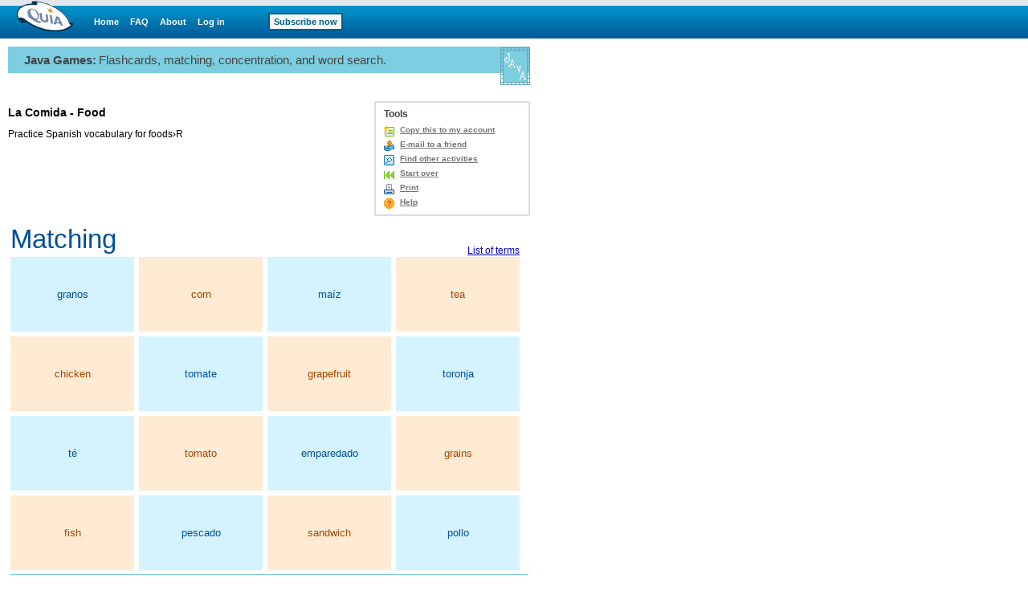

--- FILE ---
content_type: text/html;charset=utf-8
request_url: https://www.quia.com/mc/324444.html
body_size: 4187
content:
<!DOCTYPE HTML PUBLIC "-//W3C//DTD HTML 4.01 Transitional//EN"
"http://www.w3.org/TR/html4/loose.dtd"> 

<html><head>
<!-- BEGIN HEADER SECTION -->
<link href="/css/quia.css" rel="stylesheet" type="text/css" />
<link rel="stylesheet" href="/static/quia/activities/mc/matching.css" type="text/css">
<STYLE type=text/css>
BODY, TABLE, TD, TH { FONT-FAMILY:Verdana, Arial, Helvetica; }
A:visited { FONT-FAMILY:Verdana, Arial, Helvetica; }
A B P I { FONT-FAMILY:Verdana, Arial, Helvetica; }
input, textarea, select { font-size:11px;FONT-FAMILY:Verdana, Arial, Helvetica; }
 .color-red { background-color: #F5CFD2}
 .color-green { background-color: #CFE9C7}
</STYLE>
<meta http-equiv="content-type" content="text/html; charset=utf-8">
<title>Quia - La Comida - Food</title>
<script type='text/javascript' src='/yui2.9.0/yahoo-dom-event/yahoo-dom-event.js'></script>
<script type='text/javascript' src='/static/quia/util/quia_20090514.js'></script>
<script type="text/javascript" src="https://cdnjs.cloudflare.com/ajax/libs/react/0.12.1/react-with-addons.js"></script>
<script type="text/javascript" src="/static/quia/activities/jg/textFit.min.js"></script>
<script type="text/javascript" src="/static/quia/activities/jg/audioPlayer.js"></script>
<script type="text/javascript" src="/static/quia/activities/jg/reqwest.min.js"></script>
<script type="text/javascript" src="/static/quia/activities/jg/timeSpentTracker.js"></script>
<script type="text/javascript" src="/static/quia/activities/jg/timeSpentTrackerReqwest.js"></script>
<script type="text/javascript" src="/static/quia/activities/jg/SizedTextContent.js"></script>
<script type="text/javascript" src="/static/quia/activities/jg/JGItems.js"></script>
<script type="text/javascript" src="/static/quia/activities/jg/JGCommon.js"></script>
<script type="text/javascript" src="/static/quia/activities/mc/matching.js"></script>
<script type="text/javascript" src="/vendor/jQuery/jquery-1.7.min.js"></script>
<script type="text/javascript" src="/vendor/jPlayer/2.1.0/jquery.jplayer.min.js"></script>
<script type="text/javascript">
tagWhereYFromJava = 'whereY';
function runOnLoadFunctions(fieldName) {
var whereY = -1;
getWhereYandScroll(fieldName, whereY);
}

function runOnSubmitFunctions(curForm) {
  saveScrollCoordinates(curForm);
}
</script>
<!-- END HEADER SECTION -->
</head>
<body  bgcolor="#FFFFFF" LEFTMARGIN="0" RIGHTMARGIN="0" TOPMARGIN="0" MARGINWIDTH="0" MARGINHEIGHT="0"link="#0000cc" vlink="#0000cc" alink="#0000cc" text="#000000" class="playGamePg">
<table border=0 cellspacing=0 cellpadding=0 width="100%" height="100%">
<tr><td align="left" valign="top">
<div id="quiaBlueTopNav"><a id="quiaBlueTopNavLogo" href="/web"></a><a href="/web" class="bannerlink" style="margin-left:25px">Home</a>
<a href="/faq.html" class="bannerlink">FAQ</a>
<a href="/findout.html" class="bannerlink">About</a>
<a href="/instructorZone?rand=1066214241" class="bannerlink">Log in</a>
<a href="/subscription" class="bannerlink bannerlinkbutton" style="margin-left:54px;">Subscribe now</a>
</div><div id="special_msg_div" style="visibility:hidden; display:none;"></div>
<script type="text/javascript">
messageDivNameFromJava = 'special_msg_div';
hideSpecialCookieFromJava = 'quia_hide_special_msg_cookie';
bannerTypeFromJava = '1';
SpecialTagBannerFromJava = 'tag_message_banner_type';
getSpecialMessage();
</script>
</td></tr>
<tr>
<td align="left" valign="top" id="qwbody">
<table id="playGamePgDrawPgBdTbl" cellspacing="0" cellpadding="0" border="0" width="620">
<tr><td class="quia_standard" valign="top">
<table border=0 class="quia_standard" cellpadding=0 cellspacing=0 width="100%">
<tr bgcolor=#7CCEE0>
<td width=20 height=33><img src="/img/spacer.gif" width=20 height=33 border=0></td>
<td><span id=activityType>Java Games:</span> <span id=quickInstr>Flashcards, matching, concentration, and word search.</span></td>
<td align=right width=38 rowspan=2><img border=0 src="/img/web/instructor-zone/action-icon/java_games_3.gif"></td>
</tr>
<tr>
<td height=15 colspan=2><img src="/img/spacer.gif" width=20 height=15 border=0></td>
</table>
<table id=fromPlayGamePage border=0 cellpadding=0 cellspacing=0 width="100%">
<tr>
<td width=405 height=17><img border=0 src=/img/spacer.gif width=1 height=1></td>
<td><img border=0 src=/img/spacer.gif width=1 height=1></td>
<td width=200><img border=0 src=/img/spacer.gif width=1 height=1></td>
</tr>
<tr>
<td valign=top>
<h1 class="quia_standard_medium_bold">
La Comida - Food</h1>
<p class="quia_standard">
Practice Spanish vocabulary for foods›R</p>
<div style="position:relative;width:100%;height:15px;"><!-- --></div></td>
<td></td>
<td valign=top align=right>
<div style="position:relative;width:100%;height:3px;"><!-- --></div><div id="toolMenuDv" style="background:#FFFFFF;border:2px solid #D8DFE6;float:right;margin:0 0 10px 5px;text-align:left;white-space:nowrap;width:190px;">
<div class="h2class" style="padding:7px 10px 0 10px;">Tools</div>
<ul class="qia" style="padding:5px 10px;"><li class="qia" id="copyToAcct"><a href="/servlets/quia.web.QuiaWebManager?tagModuleType=30100&rand=431905&tagActivityId=1065689&goto=https%3A%2F%2Fwww.quia.com%2Fjg%2F324444.html&tagSpecifiedTab=1&tagSpecifiedSubMenuTab=-1&tagLinkFromPlayPage=true&tagIsAddToAccount=true">Copy this to my account</a></li>
<li class=qia id=emailToFriend><a href="/servlets/quia.activities.common.SendEmail?activityId=1065689&jgPage=4&rand=377759185">E-mail to a friend</a></li><li class=qia id=findOtherAct><a href="/jg/324444.html">Find other activities</a></li>
<li class=qia id=startOver><a href="https://www.quia.com/jg/324444.html">Start over</a></li>
<li class=qia id=toolsPrint><a href="/servlets/quia.worksheet.WSManager?tagActivityId=1065689&tagPageTypeCode=mc" onclick="printWorksheet=window.open('','printWorksheet','width=640,height=450,screenX=75,screenY=75,resizable=yes,scrollbars=yes,toolbar=yes,menubar=yes,location=no,alwaysraised');printWorksheet.focus();" target="printWorksheet">Print</a></li><li class=qia id=toolsHelp><a href="/helpjg.html" onclick="window1390141178=window.open('','window1390141178','width=680,height=470,screenX=75,screenY=75,resizable=yes,scrollbars=yes,toolbar=yes,menubar=yes,location=no,alwaysraised');window1390141178.focus();" target="window1390141178">Help</a></li></ul></div></td>
</tr>
</table>
<div id="mcContainerDiv"></div><div id="audioDiv" style="height: 0px; width: 0px;"></div><table id="playGamePgFtrHr" style="width:100%;margin-top:10px;" cellpadding="0"><tr bgcolor=#7CCEE0>
<td height="1"><img border=0 src=/img/spacer.gif width=1 height=1></td></tr></table><table id="playGamePgDrawIdDisclaimerTbl" border="0" cellpadding="0" cellspacing="0" width="100%"><tr>
<td width=20><img border=0 src=/img/spacer.gif width=1 height=1></td>
<td width=290 valign=top><br><table id="miniProfile" border=0 cellspacing=0 cellpadding="0">
<tr>
<td align=left valign=top width="80" style="padding:0;">
<div style="display: block; background-color: #FFFFFF; padding: 5px; border: 2px solid #D8DFE6; width: 62px; height: 62px;"><img src="/img/web/instructor-zone/profile-pic.gif" style="display:block;border:none;width: 62px; height: 62px;"/>
</div></td>
<td align=left valign=top width="210" style="padding:0;">
<table id="miniProfileTxt" width="205" border=0 cellspacing=0 cellpadding="0">
<tr><td class="quia_standard_large"><div class="miniProfileDv">Quia user</div></td></tr>
<tr><td><div style="position:relative;width:100%;height:10px;"><!-- --></div></td></tr>
</table>
</td></tr>
<tr><td colspan=2 style="padding:0;"><ul class="qia quia_standard" style="margin:0;padding:0 0 0 5px;list-style:none;"><li style="padding:0 0 0 18px;list-style:none;line-height:17px;background: transparent url(/img/web/instructor-zone/icon-email-s.gif) no-repeat scroll 0 4px;
"><a href="/servlets/quia.user.ShowEmail?u1065689" onclick="mail_window=window.open('','mail_window','width=75,height=75,screenX=75,screenY=75,resizable=yes,scrollbars=yes,toolbar=no,menubar=no,location=yes,alwaysraised');mail_window.focus();" target="mail_window">Send e-mail</a></li>
</ul></td></tr>
</table>
</td>
<td valign=middle width=4 height="100%;">
<div style="height:75px;width:2px;padding:0;margin:0;border:1px solid #EAEAEA;"><!-- --></div>
</td>
<td valign=middle><br><table border=0 cellpadding=8 cellspacing=0 width="306">
<tr>
<td valign=middle class="quia_standard_small" colspan=2>This activity was created by a Quia Web subscriber.
<br><a href="/findout.html" style="color:#005B9A">Learn more about Quia</a>
</td>
</tr><tr>
<td valign=middle class="quia_standard"><img src="/img/web/instructor-zone/action-icon/activities_collage.gif">
</td>
<td valign=middle class="quia_standard"><a href="/createYourOwnActivities.html" style="color:#005B9A"><b>Create your own activities</b></a>
</td>
</tr>
</table>
</td>
</tr>
</table>
</td></tr></table></td></tr>
</table>
<script type="text/javascript">
  (function() {
    var addAnalyticsToPage = function() {
      var gaq = window['_gaq'] || [];
      gaq.push(['_setAccount', 'UA-18268683-5']);
      gaq.push(['_setDomainName', 'quia.com']);
      gaq.push(['_gat._anonymizeIp']);
      gaq.push(['_trackPageview']);
      
      window._gaq = gaq;
      var isSecure = document.location && 'https:' === document.location.protocol;
      var ga = document.createElement('script'); ga.type = 'text/javascript';
      ga.async = true;
      ga.src = (isSecure ? 'https://ssl' : 'http://www') + '.google-analytics.com/ga.js';
      var s = document.getElementsByTagName('script')[0];
      s.parentNode.insertBefore(ga, s);
    };
    
    if (/quia\.com/.test(document.location.href)) {
      addAnalyticsToPage();
    }
  }());
</script>
<script type='text/javascript' src='/script/alttxt/alttxt.js'></script>
</body>
<script type="text/javascript">(function(jq) {
var matchElems = {"items":[[{"text":"pepino"},{"text":"cucumber"}],[{"text":"alcachofa"},{"text":"artichoke"}],[{"text":"papas fritas"},{"text":"French fries"}],[{"text":"pavo"},{"text":"turkey"}],[{"text":"limón"},{"text":"lemon"}],[{"text":"arroz"},{"text":"rice"}],[{"text":"huevos"},{"text":"eggs"}],[{"text":"pollo"},{"text":"chicken"}],[{"text":"maíz"},{"text":"corn"}],[{"text":"pan"},{"text":"bread"}],[{"text":"merienda"},{"text":"snack"}],[{"text":"toronja"},{"text":"grapefruit"}],[{"text":"espárrago"},{"text":"asparagus"}],[{"text":"cerdo"},{"text":"pig"}],[{"text":"buñuelos"},{"text":"donuts"}],[{"text":"frambuesa"},{"text":"raspberry"}],[{"text":"pescado"},{"text":"fish"}],[{"text":"sopa"},{"text":"soup"}],[{"text":"almuerzo"},{"text":"lunch"}],[{"text":"guisantes"},{"text":"peas"}],[{"text":"gaseosa"},{"text":"soda"}],[{"text":"zanahorias"},{"text":"carrots"}],[{"text":"ensalada"},{"text":"salad"}],[{"text":"mantequilla"},{"text":"butter"}],[{"text":"pimiento verde"},{"text":"green pepper"}],[{"text":"cena"},{"text":"dinner"}],[{"text":"helado"},{"text":"ice cream"}],[{"text":"apio"},{"text":"celery"}],[{"text":"uvas"},{"text":"grapes"}],[{"text":"emparedado"},{"text":"sandwich"}],[{"text":"té"},{"text":"tea"}],[{"text":"albóndigas"},{"text":"meatballs"}],[{"text":"fresas"},{"text":"strawberries"}],[{"text":"frutas"},{"text":"fruits"}],[{"text":"queso"},{"text":"cheese"}],[{"text":"bróculi"},{"text":"broccoli"}],[{"text":"panqueques"},{"text":"pancakes"}],[{"text":"agua"},{"text":"water"}],[{"text":"granos"},{"text":"grains"}],[{"text":"piña"},{"text":"pineapple"}],[{"text":"olivas"},{"text":"olives"}],[{"text":"panecillo"},{"text":"roll"}],[{"text":"desayuno"},{"text":"breakfast"}],[{"text":"carne"},{"text":"meat"}],[{"text":"cerezas"},{"text":"cherries"}],[{"text":"perros calientes"},{"text":"hot dogs"}],[{"text":"legumbres"},{"text":"veggies"}],[{"text":"langosta"},{"text":"lobster"}],[{"text":"bistec"},{"text":"steak"}],[{"text":"lechuga"},{"text":"lettuce"}],[{"text":"cebollas"},{"text":"onions"}],[{"text":"repollo"},{"text":"cabbage"}],[{"text":"postre"},{"text":"dessert"}],[{"text":"chocolate caliente"},{"text":"hot chocolate"}],[{"text":"mermelada"},{"text":"jelly"}],[{"text":"yogur"},{"text":"yogurt"}],[{"text":"sandía"},{"text":"watermelon"}],[{"text":"pastas"},{"text":"noddles, pasta"}],[{"text":"pastel"},{"text":"pie"}],[{"text":"jamón"},{"text":"ham"}],[{"text":"hamburguesa"},{"text":"hamburger"}],[{"text":"vegetales"},{"text":"veggies"}],[{"text":"tomate"},{"text":"tomato"}],[{"text":"espinacas"},{"text":"spinach"}],[{"text":"jugo"},{"text":"juice"}],[{"text":"plátano"},{"text":"banana"}],[{"text":"naranjas"},{"text":"oranges"}],[{"text":"gelatina"},{"text":"jello"}],[{"text":"manzana"},{"text":"apple"}],[{"text":"torta"},{"text":"cake"}]]};

var jgitems = new JGItems(matchElems);
var MCGame = React.createFactory(MatchGame);
var audioPlayer = new JPlayerAudioPlayer(jq, '#audioDiv');
var trackUrl = "/servlets/quia.activities.common.ManageTracking?isUsageTracking=true&trackingKey=null";
var timeTracker = new TimeSpentTrackerReqwest(trackUrl);
var game = MCGame({cards: jgitems, jq: jq, audioPlayer: audioPlayer, 
  timeTracker: timeTracker, 
 termListUrl: "/servlets/quia.activities.common.ActivityPlayer?AP_rand=681003829&AP_activityType=1&AP_urlId=324444&gameType=list",
  showTerms: true});
    React.render(game,                  document.getElementById('mcContainerDiv'));
})(jQuery);
</script></html>
<!-- class quia.activities.mc.MCPlayHtmlPage -->



--- FILE ---
content_type: text/css; charset=utf-8
request_url: https://www.quia.com/static/quia/activities/mc/matching.css
body_size: 410
content:
#mcContainerDiv {
    width: 650px;
    position: relative;
    font-family: Trebuchet MS, arial,helvetica,sans-serif;

}

.mcContent{
    height: 93px;
    display: block;
}

#cardText{
    top: 0px;
    right: 0px;
    position: absolute;
    vertical-align: middle;
    text-align: center;
    display:table;
    padding-left: 3px;
    padding-right: 3px;
}

#cardText div{
    vertical-align: middle;
    display: table-cell;
}

#fullText{
    font-family: verdana,arial,helvetica,sans-serif;
    font-size: 12px;
    display:inline-block;
}

.imgContainerWithoutAudio {
    width: 70px;
    height: 87px;
    text-align: center;
    padding-left: 3px;
    padding-top: 3px;
}

.imgContainerWithoutAudio .imgVAlignHelper {
    display: inline-block;
    height: 87px;
    vertical-align: middle;
}
.imgContainerWithoutAudio img {
    max-width: 100%;
    max-height: 100%;
    vertical-align: middle;
}

.imgContainerAudio {
    width: 70px;
    height: 70px;
    text-align: center;
    padding-left: 3px;
    padding-top: 3px;
}

.imgContainerAudio .imgVAlignHelper {
    display: inline-block;
    height: 70px;
    vertical-align: middle;
}
.imgContainerAudio img {
    max-width: 100%;
    max-height: 100%;
    vertical-align: middle;
}

#sideZeroCardDiv {
    display:block;
    position:relative;
    float:left;
    height: 93px;
    width: 154px;
    margin: 2px 2px;
    background-color: #d4f3ff;
    border: 1px solid white;
    color:#005295;
}

#sideZeroCardDivSelected {
    display:block;
    position:relative;
    float:left;
    height: 93px;
    width: 154px;
    margin: 2px 2px;
    background-color: #d4f3ff;
    border: 1px solid #438fcd;
    color:#005295;
}

#sideOneCardDiv {
    display:block;
    position:relative;
    float:left;
    height: 93px;
    width: 154px;
    margin: 2px 2px;
    background-color: #ffebd4;
    border: 1px solid white;
    color: #a44702;
}

#sideOneCardDivSelected {
    display:block;
    position:relative;
    float:left;
    height: 93px;
    width: 154px;
    margin: 2px 2px;
    background-color: #ffebd4;
    border: 1px solid #d97e26;
    color: #a44702;
}

.completedImg {
  position: absolute;
  left:31px;
}
.cardDiv {
    display:block;
    position:relative;
    float:left;
    height: 93px;
    width: 154px;
    margin: 2px 2px;
    border: 1px solid white;
}
.completed {
    position: absolute;
    width: 570px;
    height:400px;
    right: 3px;
    bottom: 3px;
    cursor: pointer;
    background-repeat: no-repeat;
    background-size: contain;
    background-position: center;
    z-index: 900;
    top: 40px;
    left: 40px;
}
.JGTextFit{
    position: absolute;
    top: 160px;
    left: 164px;
    text-align: center;
    font-family: verdana,arial,helvetica,sans-serif;
    font-size: 33px;
    font-weight:700;
    color:#73bb01;
}
.finishedText {
    position: absolute;
    top: 220px;
    left: 247px;
    font-family: Trebuchet MS,arial,helvetica,sans-serif;
    font-style: normal;
    font-size: 14px;
    text-decoration: underline;
    color: rgb(0, 82, 149);
}
.checkDiv {
    position: absolute;
    width: 16px;
    height: 17px;
    right: 3px;
    bottom: 3px;
    cursor: pointer;
    background-repeat: no-repeat;
    background-size: contain;
    background-position: center;
}
.mcTitle {
    font-family: verdana,arial,helvetica,sans-serif;
    font-size:  33px;
    padding-bottom: 10px;
    padding-left: 3px;
    color:#005295;
}
div#audio {
    width: 16px;
    height: 17px;
    position: absolute;
    left: 3px;
    bottom: 3px;
    background: url("/img/activities/jg/audio.png") no-repeat;
    cursor: pointer;
}
div#audio.unplayed {
}
div#audio.playing {
}
#termListLinkDiv {
    position: absolute;
    right: 13px;
    top: 26px;
}


--- FILE ---
content_type: text/javascript; charset=utf-8
request_url: https://www.quia.com/static/quia/activities/jg/SizedTextContent.js
body_size: 1370
content:
/**
 * Component for a block of text that should go in an area of a certain size.
 * Sizes the text to the maximum possible while still fitting in the given area.
 * If it cannot fit, calls props.onTextOverflow.
 */
var SizedTextContent = React.createClass({displayName: 'SizedTextContent',
  propTypes: {
    id: React.PropTypes.string,
    maxHeight: React.PropTypes.number.isRequired,
    maxWidth: React.PropTypes.number.isRequired,
    text: React.PropTypes.string.isRequired,
    onTextOverflow: React.PropTypes.func,
    maxFontSize: React.PropTypes.number.isRequired,
    minFontSize: React.PropTypes.number
  },

  _getId: function() {
    if (this.props.id) {
      return "textContentDiv" + this.props.id;
    }
    else {
      return "textContentDiv";
    }
  },

  getInitialState: function() {
    return {};
  },
  render: function() {
    var text = this.props.text;
    // if text is set on the state, use this as we use this when we need to
    // truncate the text when it is too long. to keep cutting it until
    // it fits, we save the text on the state and thus we should use
    // the text on the state if it's set.
    if (this.state.text) {
      text = this.state.text;
    }
    var minSize = (!!this.props.minFontSize) ? this.props.minFontSize : 10;
    // start font size at the minimum
    var divStyle = {height: Math.floor(this.props.maxHeight) + "px",
                    width:  Math.floor(this.props.maxWidth) + "px",
                    whiteSpace: "normal",
                    fontSize: (minSize + "px")};
    return React.createElement("div", {id: this._getId(), style: divStyle}, text);
  },

  /**
   * Once the component has been drawn, size the text so it all fits and fills
   * the area.
   */
  componentDidUpdate: function(e) {
    this.updateFontSize();
  },

  /**
   * Once the component has been drawn, size the text so it all fits and fills
   * the area.
   */
  componentDidMount: function(e) {
    this.updateFontSize();
  },

  /**
   * Updates the font size until the text fits. If too much text, cuts text down
   * and calls onTextOverflow.
   */
  updateFontSize: function() {
    // http://stackoverflow.com/questions/15615552/get-div-height-with-plain-javascript
    var spanEl = document.getElementById(this._getId());
    var height = spanEl.scrollHeight;
    var width = spanEl.scrollWidth;
    // Floor b/c el.scrollH/W sometimes wavers between [num, num+1] jhernandez, rliu 05/20/2015
    var maxHeight = Math.floor(this.props.maxHeight);
    var maxWidth = Math.floor(this.props.maxWidth);
    var text = this.props.text;
    // use the text on the state if it's set. This is used for when we
    // need to trim the text to fit. We use this to update the text so we can
    // cut it several times to fit.
    if (this.state.text) {
      text = this.state.text;
    }

    // if the height of text at the minimum size is too long, cut
    // the text and try again
    //
    // TODO: Note, this is just one heuristic for cutting down the text. There might
    // be better ways. This is a rough heuristic to remove whole words at a time, or at least
    // 10 characters at a time. If performance is too slow, we could try:
    // removing more than 10, make sure at least 10 characters are removed,
    // removing 2 words at a time, etc
    if (height > maxHeight || width > maxWidth) {
      var lastSpaceIndex;
      var numchars;

      // Try to remove whole words; first examine last 40 characters and find first space:
      lastSpaceIndex =
        text.length >= 40
          ? (text.length - 40) + text.substring(text.length - 40, text.length).indexOf(" ")
          : text.lastIndexOf(" ");
      // Remove 20 characters down from the calculated space index,
      //    unless we are down to the last 40 characters, and only
      //    if removing by lastSpaceIndex removes more than 20%.
      numchars =
        text.length >= 40
          ? text.length - 20
          : text.length - 5;
      // Try removing the last word, unless this is removing more than 20% of remaining text
      if (lastSpaceIndex !== -1 && lastSpaceIndex > Math.floor(text.length * 8/10)) {
        numchars = lastSpaceIndex;
      }
      // Make sure we are removing at least 1 character
      if (numchars < 0 || numchars == text.length) {
        numchars = text.length - 1;
      }
      text = text.substr(0, numchars) + "...*";
      if (this.props.onTextOverflow) {
        this.props.onTextOverflow();
      }
      this.setState({text: text});
      return;
    }
    // Otherwise we can make the text larger to fit the area.
    else {
      var minFontSize = (!! this.props.minFontSize) ? this.props.minFontSize : 10;
      textFit(document.getElementById(this._getId()), {multiLine: true,
                                                       maxFontSize: this.props.maxFontSize,
                                                       minFontSize: minFontSize});
    }
  }
});


var TextFitContent = React.createClass({displayName: 'TextFitContent',
  propTypes: {
    id: React.PropTypes.string,
    maxHeight: React.PropTypes.number.isRequired,
    maxWidth: React.PropTypes.number.isRequired,
    text: React.PropTypes.string.isRequired,
    maxFontSize: React.PropTypes.number.isRequired
  },

  _getId: function() {
    if (this.props.id) {
      return "JGTextFitContentDiv" + this.props.id;
    }
    else {
      return "JGTextFitContentDiv";
    }
  },

  getInitialState: function() {
    return {};
  },

  render: function() {
    var text = this.props.text;
    var minSize = 8;
    // start font size at the minimum
    var divStyle =
      { height: this.props.maxHeight,
        width:  this.props.maxWidth,
        whiteSpace: "normal",
        fontSize: minSize
      };
    return React.createElement("div", {id: this._getId(), className: "JGTextFit", style: divStyle}, text);
  },

  /**
   * Once the component has been drawn, size the text so it all fits and fills
   * the area.
   */
  componentDidUpdate: function(e) {
    this.updateFontSize();
  },

  /**
   * Once the component has been drawn, size the text so it all fits and fills
   * the area.
   */
  componentDidMount: function(e) {
    this.updateFontSize();
  },

  /**
   * Updates the font size until the text fits. If too much text, cuts text down
   * and calls onTextOverflow.
   */
  updateFontSize: function() {
      textFit(
        document.getElementById(this._getId()),
        {multiLine: true,
         maxFontSize: this.props.maxFontSize}
      );
  }
});


--- FILE ---
content_type: text/javascript; charset=utf-8
request_url: https://www.quia.com/static/quia/activities/jg/JGItems.js
body_size: 397
content:
(function() {
  /**
   * Container and utils class for dealing with items for Java Games.
   * Allows one to get all the items or choose
   * a subset of the items.
   * @author jhernandez March 2015
   */
  var JGItems = function(items) {
    this.items = items.items;
  };

  /**
   * Returns an array/list of all the items this object contains.
   */
  JGItems.prototype.getAllItems = function() {
    return this.items;// TODO: we might want to return a copy
  };

  /**
   * Returns the total number of items.
   */
  JGItems.prototype.getNumberOfItems = function() {
    return this.items.length;
  };

  // get numItems items in a random order.
  // TODO: might want to use a different shuffle/random method/3rd party library
  JGItems.prototype.getRandomNItems = function(numItems) {
    var indicesUsed = {};
    var randItems = [];
    // stackoverflow.com/questions/7958292/mimicking-sets-in-javascript
    while (randItems.length < numItems && randItems.length <= this.items.length) {
      var randInd = Math.floor(this.items.length * Math.random());
      if (randInd in indicesUsed) {
        continue;
      }
      randItems.push(this.items[randInd]);
      indicesUsed[randInd] = true;
    }
    return randItems;
  };

  /**
   * Returns 2*numItems of jgitems, but split such that each item contains just one side
   * of a card. Each split item contains an index which will be matched / equal to the
   * index of its split side.
   * @author rliu April 2015
   */
  JGItems.prototype.getRandom2NItemsSplit = function(numItems) {
    var SRC_INDEX_NAME = 'srcIndex';
    var cards = this.getRandomNItems(numItems);

    var oneSidedCards = [];
    for (var i = 0; i < cards.length * 2; i++) {
      oneSidedCards.push(null);
    }

    var card;
    for (var i = 0; i < cards.length; i++) {
      /* Front */
      var randIdx = null;
      while (randIdx === null || oneSidedCards[randIdx] !== null) {
        randIdx = Math.floor(cards.length * 2 * Math.random());
      }
      card = cards[i][0];
      card[SRC_INDEX_NAME] = i;
      oneSidedCards[randIdx] = card;  /* Front */

      /* Back */
      randIdx = null;
      while (randIdx === null || oneSidedCards[randIdx] !== null) {
        randIdx = Math.floor(cards.length * 2 * Math.random());
      }
      card = cards[i][1];
      card[SRC_INDEX_NAME] = i;
      oneSidedCards[randIdx] = card;  /* Back */
    }

    return oneSidedCards;
  };

  window.JGItems = JGItems;
})();



--- FILE ---
content_type: text/javascript; charset=utf-8
request_url: https://www.quia.com/static/quia/activities/mc/matching.js
body_size: 5204
content:
(function() {

/**
 * Component for the Matching Game. This is the main entry point.
 * @author jyu 2 April 2015
 */
var MatchGame = React.createClass({displayName: 'MatchGame',
  propTypes: {
     cards: React.PropTypes.object.isRequired,
     audioPlayer: React.PropTypes.shape({
       supportsAudioFile: React.PropTypes.func.isRequired,
       play: React.PropTypes.func.isRequired
     }).isRequired,
     timeTracker: React.PropTypes.shape({
       hasNewUsage: React.PropTypes.func.isRequired
     }).isRequired,
     showTerms: React.PropTypes.bool.isRequired,
     termListUrl: React.PropTypes.string.isRequired,
    },

  /**
   * Event handler for when user click on one card.
   * i is the card index in the matchCards array.
   */
  handleClick: function(i, ev) {
    if (ev !== null) {
      ev.stopPropagation();
      ev.preventDefault();
    }
    //mark this card as the last selected card
    var matchCards = this.state.matchCards;
    var indexA = -1;
    var indexB = -1;
    this.setState({lastSelected: i});
    for (var j = 0; j < matchCards.length; j++) {
      //find if two cards has been compared but still waiting for the timeout.
      // record their indices as indexA and indexB if they exist.
      if (matchCards[j].status === StatusEnum.WRONG_MATCH) {
        indexA = (indexA === -1)? j : indexA;
        indexB = (indexB === -1 && indexA != -1 && indexA != j)? j : indexB;
      }
    }
    // If we get valid indexA and indexB,
    // terminate the timeout and store the result status of two old cards to state
    // and mark the new one as selected and as the target card to pair.
    if (indexA != -1 && indexB != -1) {
      clearTimeout(this.timeOut);
      var match = this.checkMatch(indexA, indexB);
      this.updateMatchStatus(match, indexA, indexB);
      matchCards[i].status = StatusEnum.SELECTED;
      this.setState({matchCards: matchCards});
      this.setState({cardToPair: i});
    }
    else {
      // if we selected the same card, we will mark the card active and unselected.
      if (this.state.cardToPair === i) {
        this.setState({lastSelected: -1});
        this.setState({cardToPair: -1});
        matchCards[i].status = StatusEnum.ACTIVE;
        matchCards[this.state.cardToPair].status = StatusEnum.ACTIVE;
        this.setState({matchCards : matchCards});
        }
      // Wehn we selected a different card
      else if (this.state.cardToPair === -1) {
          //If there is no previously-selected card,
          //mark this one as the target card we want to match with.

          var matchCards = this.state.matchCards;
          matchCards[i].status = StatusEnum.SELECTED;
          this.setState({matchCards: matchCards});
          this.setState({cardToPair: i});
      }
      else {
        var match = this.checkMatch(i, this.state.cardToPair);
        matchCards[i].status = match? StatusEnum.CORRECT_MATCH : StatusEnum.WRONG_MATCH;
        matchCards[this.state.cardToPair].status = match? StatusEnum.CORRECT_MATCH : StatusEnum.WRONG_MATCH;
        this.setState({matchCards: matchCards});
        var self = this;
        if (match === false) {
          this.timeOut = setTimeout(function(){
                     self.updateMatchStatus(match, i, self.state.cardToPair);
                     self.setState({cardToPair: -1});
                   },
                   3000);
        }
        else {
          if (this.state.lastSelectedAudio === i || this.state.lastSelectedAudio === this.state.cardToPair) {
            this.props.audioPlayer.stop();
          }
          this.updateMatchStatus(match, i, this.state.cardToPair);
          this.setState({cardToPair : -1});
        }
      }
    }
    this.checkCompleted();

    // all clicks count as interactions
    this.recordInteraction();
  },
  //Check if the game is completed and update the isDone props in the state.
  checkCompleted : function() {
    var isDone = true;
    for (var k = 0; k < this.state.matchCards.length; k++) {
       if (this.state.matchCards[k].status != StatusEnum.COMPLETED){
         isDone = false;
       }
    }
    this.setState({isDone: isDone});
  },
  //Update the match status of selected two cards in the matchCards. Match = Completed, otherwise they become active again.
  updateMatchStatus: function(isMatchedCorrectly, indexOne, indexTwo) {
    var matchCards = this.state.matchCards;
    matchCards[indexOne].status = isMatchedCorrectly?  StatusEnum.COMPLETED : StatusEnum.ACTIVE;
    matchCards[indexTwo].status = isMatchedCorrectly? StatusEnum.COMPLETED : StatusEnum.ACTIVE;
    this.setState({matchCards: matchCards});
  },
  // timeout is the id value of the timer that is set to show the redX mark for three seconds.
  // It will be called by the clearTimeout() method to cancel the timer.
  timeOut: null,

  /**
   * Check if the newly selected card matches the last selected card.
   */
  checkMatch: function(i, j) {
    var idZero = this.state.matchCards[i].cardId;
    var idOne = this.state.matchCards[j].cardId;
    return idZero === idOne;
  },

  /**
   * If the clicked audio button has audio file, then play it.
   * Otherwise, do nothing.
   * Pass in the audio file as a string.
   */
  playAudio: function(ev, index, audio) {
    if (ev !== null) {
      ev.stopPropagation();
      ev.preventDefault();
    }
    if (this.state.isPlaying === true) {
      this.setState({isPlaying: false});
      this.setState({lastSelectedAudio : -1});
      this.props.audioPlayer.stop();
    }
    if (index != this.state.lastSelectedAudio) {
      if (audio) {
        this.setState({isPlaying: true});
        if (this.props.audioPlayer.supportsAudioFile(audio)) {
          var audioUrl = "/files/" + audio;
          this.props.audioPlayer.play(audioUrl);
          this.setState({lastSelectedAudio: index});
        }
        // handle unsupported audio type
        else {
          var audioWindow = window.open('/servlets/quia.activities.common.MediaPlayer?listenAudio=' + audio + '&isAudio=true', 'Audio', 'width=250, height=200, resizable');
          this.setState({isPlaying: false});
        }
      }
    }
    this.recordInteraction();
  },

  /**
   * Handler for when the user has done some sort of interaction - flip card,
   * play audio, etc. Records that there was some interaction which is used
   * to track how much time has been spent on an activity.
   */
  recordInteraction: function() {
    this.props.timeTracker.hasNewUsage();
  },

  /**
   * Randomly choose one of the 16 patterns we have to display all 16 cards.SIDE_A andSIDE_B indicates
   * which side of the card we want to use on that index.
   */
  getRandomPattern: function() {
    var patterns = {};
    patterns[0] = [CardSideEnum.SIDE_A,CardSideEnum.SIDE_A,CardSideEnum.SIDE_B,CardSideEnum.SIDE_B,
                   CardSideEnum.SIDE_A,CardSideEnum.SIDE_A,CardSideEnum.SIDE_B,CardSideEnum.SIDE_B,
                   CardSideEnum.SIDE_A,CardSideEnum.SIDE_A,CardSideEnum.SIDE_B,CardSideEnum.SIDE_B,
                   CardSideEnum.SIDE_A,CardSideEnum.SIDE_A,CardSideEnum.SIDE_B,CardSideEnum.SIDE_B];
    patterns[1] = [CardSideEnum.SIDE_A,CardSideEnum.SIDE_B,CardSideEnum.SIDE_B,CardSideEnum.SIDE_A,
                   CardSideEnum.SIDE_B,CardSideEnum.SIDE_A,CardSideEnum.SIDE_A,CardSideEnum.SIDE_B,
                   CardSideEnum.SIDE_B,CardSideEnum.SIDE_A,CardSideEnum.SIDE_A,CardSideEnum.SIDE_B,
                   CardSideEnum.SIDE_A,CardSideEnum.SIDE_B,CardSideEnum.SIDE_B,CardSideEnum.SIDE_A];
    patterns[2] = [CardSideEnum.SIDE_B,CardSideEnum.SIDE_A,CardSideEnum.SIDE_B,CardSideEnum.SIDE_A,
                   CardSideEnum.SIDE_B,CardSideEnum.SIDE_A,CardSideEnum.SIDE_B,CardSideEnum.SIDE_A,
                   CardSideEnum.SIDE_A,CardSideEnum.SIDE_B,CardSideEnum.SIDE_A,CardSideEnum.SIDE_B,
                   CardSideEnum.SIDE_A,CardSideEnum.SIDE_B,CardSideEnum.SIDE_A,CardSideEnum.SIDE_B];
    patterns[3] = [CardSideEnum.SIDE_A,CardSideEnum.SIDE_A,CardSideEnum.SIDE_A,CardSideEnum.SIDE_A,
                   CardSideEnum.SIDE_A,CardSideEnum.SIDE_A,CardSideEnum.SIDE_A,CardSideEnum.SIDE_A,
                   CardSideEnum.SIDE_B,CardSideEnum.SIDE_B,CardSideEnum.SIDE_B,CardSideEnum.SIDE_B,
                   CardSideEnum.SIDE_B,CardSideEnum.SIDE_B,CardSideEnum.SIDE_B,CardSideEnum.SIDE_B];
    patterns[4] = [CardSideEnum.SIDE_A,CardSideEnum.SIDE_A,CardSideEnum.SIDE_B,CardSideEnum.SIDE_B,
                   CardSideEnum.SIDE_B,CardSideEnum.SIDE_B,CardSideEnum.SIDE_A,CardSideEnum.SIDE_A,
                   CardSideEnum.SIDE_A,CardSideEnum.SIDE_A,CardSideEnum.SIDE_B,CardSideEnum.SIDE_B,
                   CardSideEnum.SIDE_B,CardSideEnum.SIDE_B,CardSideEnum.SIDE_A,CardSideEnum.SIDE_A];
    patterns[5] = [CardSideEnum.SIDE_B,CardSideEnum.SIDE_A,CardSideEnum.SIDE_B,CardSideEnum.SIDE_A,
                   CardSideEnum.SIDE_B,CardSideEnum.SIDE_A,CardSideEnum.SIDE_B,CardSideEnum.SIDE_A,
                   CardSideEnum.SIDE_B,CardSideEnum.SIDE_A,CardSideEnum.SIDE_B,CardSideEnum.SIDE_A,
                   CardSideEnum.SIDE_B,CardSideEnum.SIDE_A,CardSideEnum.SIDE_B,CardSideEnum.SIDE_A];
    patterns[6] = [CardSideEnum.SIDE_B,CardSideEnum.SIDE_A,CardSideEnum.SIDE_B,CardSideEnum.SIDE_A,
                   CardSideEnum.SIDE_A,CardSideEnum.SIDE_B,CardSideEnum.SIDE_A,CardSideEnum.SIDE_B,
                   CardSideEnum.SIDE_B,CardSideEnum.SIDE_A,CardSideEnum.SIDE_B,CardSideEnum.SIDE_A,
                   CardSideEnum.SIDE_A,CardSideEnum.SIDE_B,CardSideEnum.SIDE_A,CardSideEnum.SIDE_B];
    patterns[7] = [CardSideEnum.SIDE_A,CardSideEnum.SIDE_A,CardSideEnum.SIDE_A,CardSideEnum.SIDE_A,
                   CardSideEnum.SIDE_B,CardSideEnum.SIDE_B,CardSideEnum.SIDE_B,CardSideEnum.SIDE_B,
                   CardSideEnum.SIDE_A,CardSideEnum.SIDE_A,CardSideEnum.SIDE_A,CardSideEnum.SIDE_A,
                   CardSideEnum.SIDE_B,CardSideEnum.SIDE_B,CardSideEnum.SIDE_B,CardSideEnum.SIDE_B];
    for (var i = 0; i < 8; i++) {
      patterns[i+8] = [];
      for (var j = 0; j < 16; j++) {
        patterns[i+8][j] = patterns[i][j] === CardSideEnum.SIDE_A? CardSideEnum.SIDE_B : CardSideEnum.SIDE_A;
      }
    }
    return patterns[Math.floor(Math.random() * 16)];
  },

  /**
   * Randomly shuffle all array elements.
   */
  shuffleArray: function(array) {
    for(var i = array.length - 1; i>0; i--) {
      var j = Math.floor(Math.random()*(i + 1));
      var temp = array[i];
      array[i] = array[j];
      array[j] = temp;
    }
    return array
  },


  /**
   * Handle too much text on a card.
   * The variable i is the index of the selected card in the matchCards array in the state.
   */
  handleTooMuchText: function(i) {
    var matchCards = this.state.matchCards;
    matchCards[i].showFullText = true;
    this.setState({matchCards: matchCards});
  },

  /**
   * Get a specific background image for completed cards in this game.
   */
  getBackgroundImageForCompleted: function() {
    var images = [];
    images.push("/img/activities/jg/mc/images/bow.png");
    images.push("/img/activities/jg/mc/images/cloud.png");
    images.push("/img/activities/jg/mc/images/clover.png");
    images.push("/img/activities/jg/mc/images/crown.png");
    images.push("/img/activities/jg/mc/images/diamond.png");
    images.push("/img/activities/jg/mc/images/eye.png");
    images.push("/img/activities/jg/mc/images/flower.png");
    images.push("/img/activities/jg/mc/images/globe.png");
    images.push("/img/activities/jg/mc/images/heart.png");
    images.push("/img/activities/jg/mc/images/iceCream.png");
    images.push("/img/activities/jg/mc/images/lightbulb.png");
    images.push("/img/activities/jg/mc/images/note.png");
    images.push("/img/activities/jg/mc/images/ribbon.png");
    images.push("/img/activities/jg/mc/images/rocket.png");
    images.push("/img/activities/jg/mc/images/smiley.png");
    images.push("/img/activities/jg/mc/images/snowflake.png");
    images.push("/img/activities/jg/mc/images/spade.png");
    images.push("/img/activities/jg/mc/images/star.png");
    images.push("/img/activities/jg/mc/images/sun.png");
    images.push("/img/activities/jg/mc/images/target.png");
    images.push("/img/activities/jg/mc/images/trophy.png");
    return images[Math.floor(Math.random() * images.length)];
  },
 /**
   * Get a specific color for background images of completed cards in this game.
   */
  getColorForBackgroundImage: function() {
    var colors = [];
    colors.push("#f99d1c");
    colors.push("#0072bc");
    colors.push("#8bc63f");
    colors.push("#746cd0");
    colors.push("#b26b36");
    colors.push("#0aa3c5");
    colors.push("#f2764f");
    return colors[Math.floor(Math.random() * colors.length)];
  },

  onRestartClick: function() {
   this.setState(this.getInitialState());
  },

  getInitialState: function() {
    var cards = this.props.cards.getRandomNItems(8);
    var sideZero = [];
    var sideOne = [];
    // for each card of both sides of cards, make a deep copy of hte card with additional properties,
    // ie cardId, status, showFullText. Store all the cards from SIDE_A of cards to an array, and store
    // all the other card to another array.
    for (var i=0; i < cards.length; i++){
      var newCardZero = JSON.parse(JSON.stringify(cards[i][0]));
      newCardZero["cardId"] = i;
      newCardZero["status"] = StatusEnum.ACTIVE;
      newCardZero["showFullText"] = false;
      var newCardOne = JSON.parse(JSON.stringify(cards[i][1]));
      newCardOne["cardId"] = i;
      newCardOne["status"] = StatusEnum.ACTIVE;
      newCardOne["showFullText"] = false;
      sideZero.push(newCardZero);
      sideOne.push(newCardOne);
    }
    sideZero = this.shuffleArray(sideZero);
    sideOne = this.shuffleArray(sideOne);
    var length = 16;
    var countZero = 0, countOne = 0;
    var pattern = this.getRandomPattern();
    var matchCards = [];
    for (var i=0; i<pattern.length; i++){
      if(pattern[i] === CardSideEnum.SIDE_A) {
        matchCards.push(sideZero[countZero]);
        countZero ++;
      }
      else {
        matchCards.push(sideOne[countOne]);
        countOne ++;
      }
    }
    //We want image and color to be the same for a particular game,
    //so we choose it here and store them in the state.
    var image = this.getBackgroundImageForCompleted();
    var color = this.getColorForBackgroundImage();
    return {matchCards: matchCards,
            isDone: false,
            pattern: pattern,
            isPlaying: false,
            cardToPair: -1,
            lastSelected: -1,
            lastSelectedAudio: -1,
            image: image,
            color: color};
  },

  render: function() {
    var title = React.createElement("div", {className: "mcTitleTxt"}, React.createElement("span", {className: "mcTitle"}, "Matching"))
    var termListElem = '';
    if (this.props.showTerms) {
      termListElem = React.createElement(TermListLink, {url: this.props.termListUrl});
    }
    var displayCards = [];
    var lastSelected = this.state.lastSelected;
    for (var i=0; i<this.state.matchCards.length; i++){
          if (lastSelected === i) {
             var fullText = '';
             if (this.state.matchCards[i].showFullText) {
               fullText = React.createElement("div", {id: "fullText", style: {"width": "640px"}}, React.createElement("b", null, "*"), this.state.matchCards[i].text);
             }
          }
          if (this.state.matchCards[i].status === StatusEnum.COMPLETED || this.state.matchCards[i].status === StatusEnum.CORRECT_MATCH) {
            displayCards.push(React.createElement(CompletedMatchCard, {key: i, image: this.state.image, color: this.state.color}
                              ));
          }
          else {
            displayCards.push(React.createElement(ActiveMatchCard, {card: this.state.matchCards[i],
                                               key: i,
                                               index: i,
                                               playAudio: this.playAudio,
                                               isPlaying: this.state.isPlaying,
                                               isFrontSide: this.state.pattern[i] === 0,
                                               onTextOverflow: this.handleTooMuchText.bind(this, i),
                                               handleClick: this.handleClick.bind(this,i)}));
          }

    }
    var completedMsg = '';
    if (this.state.isDone) {
        var checkImg = {
          backgroundImage: "url(/img/activities/jg/mc/starMsg.png)"
        };
        var word = JGCommon.getRandomDoneText();
        var maxHeight = 50;
        var maxWidth = 235;
        var id = "completedWord";
        var completedWord = React.createElement(TextFitContent, {id: id,
                                            text: word,
                                            maxHeight: maxHeight,
                                            maxWidth: maxWidth,
                                            maxFontSize: 33});
        completedMsg = React.createElement("div", {className: "completed", style: checkImg},
                         completedWord,
                         React.createElement("span", {className: "finishedText", onClick: this.onRestartClick, onTouchEnd: this.onRestartClick}, "Start Over")
                       )
    }
    return React.createElement("div", null, title, termListElem, displayCards, fullText, completedMsg);
  }
});

/**
 * Enum for the side of a card.
 */
var CardSideEnum = {
   //SIDE_A means the zero index side of the card, like cards[i][0], we can think of it as the positive side.
   SIDE_A : 0,
   //SIDE_B means the one index side of the card, like cards[i][1], we can think of it as the negative side.
   SIDE_B : 1
};

/**
 * Enum for the status of a card.
 */
var StatusEnum = {
   //ACTIVE means that the card is still available for user to select.
   ACTIVE : 0,
   //SELECTED means that the card is already selected by the user but has not checked with any card yet.
   SELECTED : 1,
   //COMPLETED means that the card was already used and flipped to show the back image.
   COMPLETED : 2,
   //CORRECT_MATCH means that the card has been checked with another card and they matched with each other.
   CORRECT_MATCH : 3,
   //WRONG_MATCH means that the card has been checked with another card and they didn't match.
   WRONG_MATCH : 4
};

/**
 * Component for rendering a completed card with specific card and image.
 */
var CompletedMatchCard = React.createClass({displayName: 'CompletedMatchCard',
  propTypes: {
    image: React.PropTypes.string.isRequired,
    color: React.PropTypes.string.isRequired,
  },
  render: function() {
    var style = {
        backgroundColor: this.props.color,
    }
    var img = this.props.image;
    return (
      React.createElement("div", {className: "cardDiv", style: style}, React.createElement("img", {className: "completedImg", src: img, alt: "completed image"}))
    );
  }
});

/**
 * Component for rendering an active matching card.
 */
var ActiveMatchCard = React.createClass({displayName: 'ActiveMatchCard',
  propTypes: {
    card: React.PropTypes.shape({
      image: React.PropTypes.string,
      audio: React.PropTypes.string,
      text:  React.PropTypes.string
    }).isRequired,
    index: React.PropTypes.number.isRequired,
    playAudio: React.PropTypes.func.isRequired,
    isPlaying: React.PropTypes.bool.isRequired,
    isFrontSide:React.PropTypes.bool.isRequired,
    handleClick: React.PropTypes.func.isRequired,
    onTextOverflow: React.PropTypes.func.isRequired,
  },
  render: function() {
    var audio = "";
    if (this.props.card.audio) {
      audio = React.createElement(AudioButton, {id: this.props.index,
                           card: this.props.card,
                           isPlaying: this.props.isPlaying,
                           onClick: this.props.playAudio})
    }
    var checkMark = React.createElement(CheckMark, {cardStatus: this.props.card.status})
    var idType = (this.props.isFrontSide? "sideZeroCardDiv" : "sideOneCardDiv") + (this.props.card.status === StatusEnum.SELECTED? "Selected" : "");
    return React.createElement("div", {id: idType, onClick: this.props.handleClick, onTouchEnd: this.props.handleClick},
              React.createElement(CardContentArea, {card: this.props.card,
                               key: this.props.index,
                               index: this.props.index,
                               onTextOverflow: this.props.onTextOverflow}),
              audio,
              checkMark
           );
  }
});

/**
 * Component for rendering the check mark or redX mark based on the matching result.
 */
var CheckMark = React.createClass({displayName: 'CheckMark',
  propTypes: {
    cardStatus: React.PropTypes.number.isRequired,
  },
  render: function() {
    var checkImg = {
      backgroundImage:
        this.props.cardStatus === StatusEnum.CORRECT_MATCH ? "url('/img/activities/jg/mc/check.png')"
        : (this.props.cardStatus === StatusEnum.WRONG_MATCH ? "url('/img/activities/jg/mc/redX.png')"
        : null)
    };

    return (
      React.createElement("div", {className: "checkDiv", style: checkImg})
    );
  }
});

/**
 * Component for rendering the card content area of an active matching card,
 * including the image and the text.
 */
var CardContentArea = React.createClass({displayName: 'CardContentArea',
  propTypes: {
    index: React.PropTypes.number.isRequired,
    onTextOverflow: React.PropTypes.func.isRequired,
    card: React.PropTypes.shape({
      text: React.PropTypes.string,
      image: React.PropTypes.string,
      audio: React.PropTypes.string,
      id: React.PropTypes.number
    }).isRequired
  },
  render: function() {
    var text = this.props.card.text;
    var image = this.props.card.image;
    var imgContainer = '';
    if (image) {
      // only add files if image does not start with http/https
      if (image.indexOf("http:") !== 0 && image.indexOf("https:") !== 0) {
        image = "/files/" + image;
      }
      // http://stackoverflow.com/questions/18516317/vertically-align-an-image-inside-a-div-with-responsive-height
      var className = this.props.card.audio? "imgContainerAudio" : "imgContainerWithoutAudio";

      imgContainer = React.createElement("div", {className: className}, React.createElement("span", {className: "imgVAlignHelper"}), React.createElement("img", {src: image}));
    }
    var maxHeight = this.props.card.audio? 70 : 93;
    var maxWidth = image? 73 : 154;
    var textContent = "";
    if (text) {
      textContent = React.createElement(SizedTextContent, {id: this.props.index + "",
                                      text: text,
                                      maxHeight: maxHeight,
                                      maxWidth: maxWidth,
                                      onTextOverflow: this.props.onTextOverflow,
                                      maxFontSize: 13}
                                      );
    }
    return React.createElement("div", {className: "mcContent", style: {"height": "93px"}}, imgContainer, " ", React.createElement("div", {id: "cardText"}, textContent));
  },
});

/**
 * Component for rendering an audio icon/button on the left
 * bottom corner on the matching card.
 */
var AudioButton = React.createClass({displayName: 'AudioButton',

  propTypes: {
    id: React.PropTypes.number.isRequired,
    card: React.PropTypes.shape({
      image: React.PropTypes.string,
      audio: React.PropTypes.string,
      text:  React.PropTypes.string
    }).isRequired,
    isPlaying: React.PropTypes.bool.isRequired,
    onClick: React.PropTypes.func.isRequired
  },
  handleClick:function(ev){
    this.props.onClick(ev, this.props.id, this.props.card.audio);
  },

  render: function() {
    var audioClass = "unplayed";
    if (this.props.isPlaying) {
      audioClass = "playing";
    }
    return React.createElement("div", {id: "audio", className: audioClass,
                onClick: this.handleClick,
                onTouchEnd: this.handleClick});
  }
});

/**
 * Component for drawing the link and text to show a list of all terms.
 */
var TermListLink = React.createClass({displayName: 'TermListLink',
  propTypes: {
    url: React.PropTypes.string.isRequired
  },

  render: function() {
    return React.createElement("div", {id: "termListLinkDiv"}, React.createElement("a", {href: this.props.url, target: "_blank"}, "List of terms"));
  }
});
window.MatchGame = MatchGame;
}());


--- FILE ---
content_type: text/javascript; charset=utf-8
request_url: https://www.quia.com/static/quia/activities/jg/audioPlayer.js
body_size: 576
content:
(function() {
  /**
   * Root/base class for an audio player. This is the basic interface that
   * implementing classes need to support.
   * Play handles the case when the player is not quite ready. In this case, the audio
   * will be started as soon as the player is ready. If stop is called after play
   * but before the player is ready, the audio will not be started when the player is ready.
   */
  var AudioPlayer = function() {
    this.isReady = false;
  };

  AudioPlayer.prototype.play = function(audioUrl) {

  };

  AudioPlayer.prototype.stop = function() {

  };

  AudioPlayer.prototype.supportsAudioFile = function(audioUrl) {
    if (!audioUrl) {
      return false;
    }
    if (audioUrl.indexOf(".mp3") === (audioUrl.length - 4)) {
      return true;
    }
    return false;
  };

  AudioPlayer.prototype.setOnEndCallback = function(onEnd) {
    this.onEndCall = onEnd;
  };

  AudioPlayer.prototype.onAudioEnd = function(ev) {
    if (this.onEndCall) {
      this.onEndCall();
    }
  };

  AudioPlayer.prototype.getIsReady = function() {
    return this.isReady;
  };

  function JPlayerAudioPlayer(jq, elem) {
    AudioPlayer.call(this);
    this.elem = elem;
    this.jq = jq;
    this.initialize();
  };

  JPlayerAudioPlayer.prototype = Object.create(AudioPlayer.prototype);
  JPlayerAudioPlayer.prototype.constructor = JPlayerAudioPlayer;

  /**
   * Plays the audio or if the player is not ready, sets it to play as soon
   * as the player is ready.
   */
  JPlayerAudioPlayer.prototype.play = function(audioUrl) {
    if (this.isReady) {
      this.jq(this.elem).jPlayer("setMedia", {mp3: audioUrl}).jPlayer("play");
    }
    else {
      this.audioToPlayWhenReady = audioUrl;
    }
  };

  JPlayerAudioPlayer.prototype.handleError = function(ev) {
    // console.log("handleError: " + ev.jPlayer.error.type);
    switch (ev.jPlayer.error.type) {
      case this.jq.jPlayer.error.NO_SOLUTION:
      case this.jq.jPlayer.error.NO_SUPPORT:
        //this.fire("jpError");
        break;
    }
  };


  /**
   * Stops the audio player. If an audio was set before ready, clear that audio.
   */
  JPlayerAudioPlayer.prototype.stop = function() {
    if (this.audioToPlayWhenReady !== null) {
      this.audioToPlayWhenReady = null;
    }
    this.jq(this.elem).jPlayer("stop");
  };

  /**
   * Called when player is ready. sets is ready and if there was an audio set before
   * ready, starts playing that audio.
   */
  JPlayerAudioPlayer.prototype.onReady = function(ev) {
    if (this.audioToPlayWhenReady !== null) {
      this.jq(this.elem).jPlayer("setMedia", {mp3: this.audioToPlayWhenReady}).jPlayer("play");
    }
    this.isReady = true;
  }
  JPlayerAudioPlayer.prototype.initialize = function() {
    // wrap a few handlers so we can have the correct scope
    var thisSaved = this;
    var errHandleWrapper = function(ev) {
      thisSaved.handleError(ev);
    };
    var endHandler = function(ev) {
      thisSaved.onAudioEnd(ev);
    };
    var readyHandler = function(ev) {
      thisSaved.onReady(ev);
    };
    this.player = this.jq(this.elem).jPlayer({ended: endHandler,
                                              swfPath: "/pub-swf",
                                              solution: "flash, html",
                                              wmode: "window",
                                              supplied: "mp3",
                                              ready: readyHandler,
                                              error: errHandleWrapper,
                                              errorAlerts: false,
                                              warningAlerts: false});
  };

  window.JPlayerAudioPlayer = JPlayerAudioPlayer;

})();
